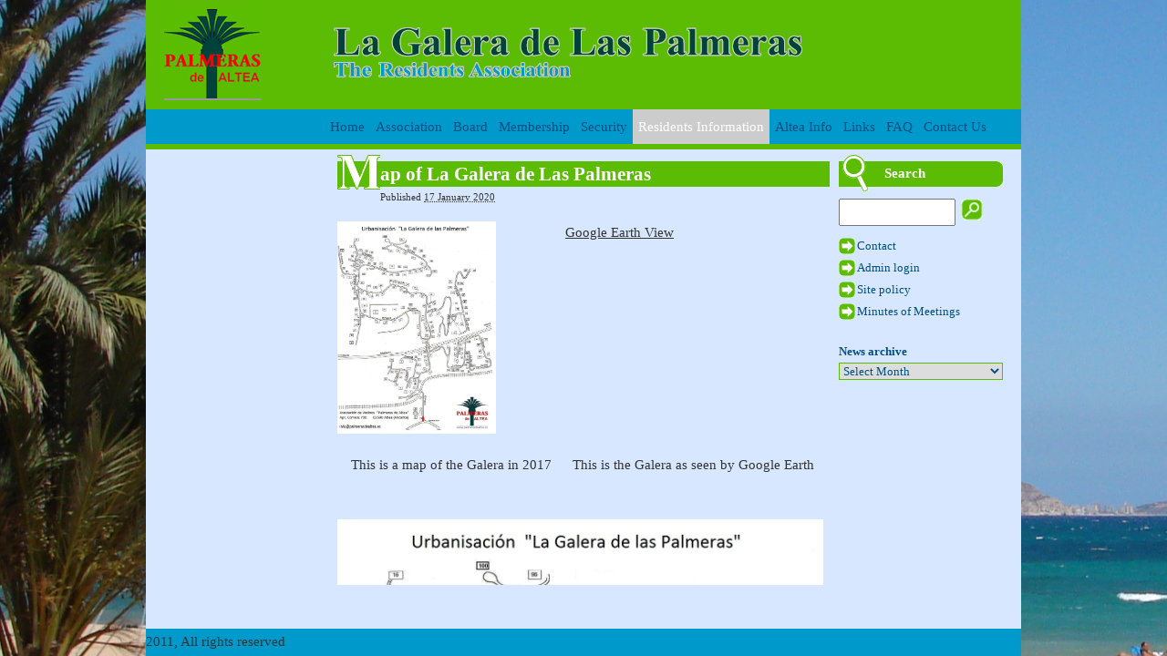

--- FILE ---
content_type: text/html; charset=UTF-8
request_url: https://palmerasdealtea.es/?page_id=66
body_size: 5919
content:
<!DOCTYPE html PUBLIC "-//W3C//DTD XHTML 1.0 Transitional//EN" "http://www.w3.org/TR/xhtml1/DTD/xhtml1-transitional.dtd">
<html xmlns="http://www.w3.org/1999/xhtml" lang="en-GB">
<head profile="http://gmpg.org/xfn/11">
    <title>Map of La Galera de Las Palmeras</title>
 
    <meta http-equiv="content-type" content="text/html; charset=UTF-8" />
 
    <link rel="stylesheet" type="text/css" href="https://palmerasdealtea.es/wp-content/themes/palmeras/style.css" />
 
            <meta name='robots' content='max-image-preview:large' />
<link rel="alternate" title="oEmbed (JSON)" type="application/json+oembed" href="https://palmerasdealtea.es/index.php?rest_route=%2Foembed%2F1.0%2Fembed&#038;url=https%3A%2F%2Fpalmerasdealtea.es%2F%3Fpage_id%3D66" />
<link rel="alternate" title="oEmbed (XML)" type="text/xml+oembed" href="https://palmerasdealtea.es/index.php?rest_route=%2Foembed%2F1.0%2Fembed&#038;url=https%3A%2F%2Fpalmerasdealtea.es%2F%3Fpage_id%3D66&#038;format=xml" />
<style id='wp-img-auto-sizes-contain-inline-css' type='text/css'>
img:is([sizes=auto i],[sizes^="auto," i]){contain-intrinsic-size:3000px 1500px}
/*# sourceURL=wp-img-auto-sizes-contain-inline-css */
</style>
<style id='wp-emoji-styles-inline-css' type='text/css'>

	img.wp-smiley, img.emoji {
		display: inline !important;
		border: none !important;
		box-shadow: none !important;
		height: 1em !important;
		width: 1em !important;
		margin: 0 0.07em !important;
		vertical-align: -0.1em !important;
		background: none !important;
		padding: 0 !important;
	}
/*# sourceURL=wp-emoji-styles-inline-css */
</style>
<style id='wp-block-library-inline-css' type='text/css'>
:root{--wp-block-synced-color:#7a00df;--wp-block-synced-color--rgb:122,0,223;--wp-bound-block-color:var(--wp-block-synced-color);--wp-editor-canvas-background:#ddd;--wp-admin-theme-color:#007cba;--wp-admin-theme-color--rgb:0,124,186;--wp-admin-theme-color-darker-10:#006ba1;--wp-admin-theme-color-darker-10--rgb:0,107,160.5;--wp-admin-theme-color-darker-20:#005a87;--wp-admin-theme-color-darker-20--rgb:0,90,135;--wp-admin-border-width-focus:2px}@media (min-resolution:192dpi){:root{--wp-admin-border-width-focus:1.5px}}.wp-element-button{cursor:pointer}:root .has-very-light-gray-background-color{background-color:#eee}:root .has-very-dark-gray-background-color{background-color:#313131}:root .has-very-light-gray-color{color:#eee}:root .has-very-dark-gray-color{color:#313131}:root .has-vivid-green-cyan-to-vivid-cyan-blue-gradient-background{background:linear-gradient(135deg,#00d084,#0693e3)}:root .has-purple-crush-gradient-background{background:linear-gradient(135deg,#34e2e4,#4721fb 50%,#ab1dfe)}:root .has-hazy-dawn-gradient-background{background:linear-gradient(135deg,#faaca8,#dad0ec)}:root .has-subdued-olive-gradient-background{background:linear-gradient(135deg,#fafae1,#67a671)}:root .has-atomic-cream-gradient-background{background:linear-gradient(135deg,#fdd79a,#004a59)}:root .has-nightshade-gradient-background{background:linear-gradient(135deg,#330968,#31cdcf)}:root .has-midnight-gradient-background{background:linear-gradient(135deg,#020381,#2874fc)}:root{--wp--preset--font-size--normal:16px;--wp--preset--font-size--huge:42px}.has-regular-font-size{font-size:1em}.has-larger-font-size{font-size:2.625em}.has-normal-font-size{font-size:var(--wp--preset--font-size--normal)}.has-huge-font-size{font-size:var(--wp--preset--font-size--huge)}.has-text-align-center{text-align:center}.has-text-align-left{text-align:left}.has-text-align-right{text-align:right}.has-fit-text{white-space:nowrap!important}#end-resizable-editor-section{display:none}.aligncenter{clear:both}.items-justified-left{justify-content:flex-start}.items-justified-center{justify-content:center}.items-justified-right{justify-content:flex-end}.items-justified-space-between{justify-content:space-between}.screen-reader-text{border:0;clip-path:inset(50%);height:1px;margin:-1px;overflow:hidden;padding:0;position:absolute;width:1px;word-wrap:normal!important}.screen-reader-text:focus{background-color:#ddd;clip-path:none;color:#444;display:block;font-size:1em;height:auto;left:5px;line-height:normal;padding:15px 23px 14px;text-decoration:none;top:5px;width:auto;z-index:100000}html :where(.has-border-color){border-style:solid}html :where([style*=border-top-color]){border-top-style:solid}html :where([style*=border-right-color]){border-right-style:solid}html :where([style*=border-bottom-color]){border-bottom-style:solid}html :where([style*=border-left-color]){border-left-style:solid}html :where([style*=border-width]){border-style:solid}html :where([style*=border-top-width]){border-top-style:solid}html :where([style*=border-right-width]){border-right-style:solid}html :where([style*=border-bottom-width]){border-bottom-style:solid}html :where([style*=border-left-width]){border-left-style:solid}html :where(img[class*=wp-image-]){height:auto;max-width:100%}:where(figure){margin:0 0 1em}html :where(.is-position-sticky){--wp-admin--admin-bar--position-offset:var(--wp-admin--admin-bar--height,0px)}@media screen and (max-width:600px){html :where(.is-position-sticky){--wp-admin--admin-bar--position-offset:0px}}

/*# sourceURL=wp-block-library-inline-css */
</style>
<style id='classic-theme-styles-inline-css' type='text/css'>
/*! This file is auto-generated */
.wp-block-button__link{color:#fff;background-color:#32373c;border-radius:9999px;box-shadow:none;text-decoration:none;padding:calc(.667em + 2px) calc(1.333em + 2px);font-size:1.125em}.wp-block-file__button{background:#32373c;color:#fff;text-decoration:none}
/*# sourceURL=/wp-includes/css/classic-themes.min.css */
</style>
<link rel='stylesheet' id='bbp-default-css' href='https://palmerasdealtea.es/wp-content/plugins/bbpress/templates/default/css/bbpress.min.css?ver=2.6.14' type='text/css' media='all' />
<link rel='stylesheet' id='cptch_stylesheet-css' href='https://palmerasdealtea.es/wp-content/plugins/captcha/css/front_end_style.css?ver=4.4.5' type='text/css' media='all' />
<link rel='stylesheet' id='dashicons-css' href='https://palmerasdealtea.es/wp-includes/css/dashicons.min.css?ver=6.9' type='text/css' media='all' />
<link rel='stylesheet' id='cptch_desktop_style-css' href='https://palmerasdealtea.es/wp-content/plugins/captcha/css/desktop_style.css?ver=4.4.5' type='text/css' media='all' />
<link rel='stylesheet' id='sidebar-login-css' href='https://palmerasdealtea.es/wp-content/plugins/sidebar-login/build/sidebar-login.css?ver=1633444228' type='text/css' media='all' />
<script type="text/javascript" src="https://palmerasdealtea.es/wp-includes/js/jquery/jquery.min.js?ver=3.7.1" id="jquery-core-js"></script>
<script type="text/javascript" src="https://palmerasdealtea.es/wp-includes/js/jquery/jquery-migrate.min.js?ver=3.4.1" id="jquery-migrate-js"></script>
<link rel="https://api.w.org/" href="https://palmerasdealtea.es/index.php?rest_route=/" /><link rel="alternate" title="JSON" type="application/json" href="https://palmerasdealtea.es/index.php?rest_route=/wp/v2/pages/66" /><link rel="EditURI" type="application/rsd+xml" title="RSD" href="https://palmerasdealtea.es/xmlrpc.php?rsd" />
<meta name="generator" content="WordPress 6.9" />
<link rel="canonical" href="https://palmerasdealtea.es/?page_id=66" />
<link rel='shortlink' href='https://palmerasdealtea.es/?p=66' />
		<!-- Start of StatCounter Code -->
		<script>
			<!--
			var sc_project=7240843;
			var sc_security="7cdc7760";
			var sc_invisible=1;
		</script>
        <script type="text/javascript" src="https://www.statcounter.com/counter/counter.js" async></script>
		<noscript><div class="statcounter"><a title="web analytics" href="https://statcounter.com/"><img class="statcounter" src="https://c.statcounter.com/7240843/0/7cdc7760/1/" alt="web analytics" /></a></div></noscript>
		<!-- End of StatCounter Code -->
		<style type="text/css">.recentcomments a{display:inline !important;padding:0 !important;margin:0 !important;}</style>		<style type="text/css" id="wp-custom-css">
			.post p { 
line-height: 1.5em;
padding-bottom: 15px;
} 		</style>
		 
    <link rel="alternate" type="application/rss+xml" href="https://palmerasdealtea.es/?feed=rss2" title="La Galera de Las Palmeras latest posts" />
    <link rel="alternate" type="application/rss+xml" href="https://palmerasdealtea.es/?feed=comments-rss2" title="La Galera de Las Palmeras latest comments" />
    <link rel="pingback" href="https://palmerasdealtea.es/xmlrpc.php" />

</head>
<body data-rsssl=1>
<div id="sitebg">
<div id="wrapper" class="hfeed">
	<div id="header">
		<div id="branding">
			<img src="https://palmerasdealtea.es/wp-content/themes/palmeras/images/logo.gif" height="100" />
			<span class="maintitle">
				<img src="https://palmerasdealtea.es/wp-content/themes/palmeras/images/title.gif" />
			</span>			
		</div><!-- #branding -->
 		
		<div id="header_widget_area">
					</div>

		<div id="access">
			<div class="menu-header-nav-container"><ul id="menu-header-nav" class="menu"><li id="menu-item-218" class="menu-item menu-item-type-post_type menu-item-object-page menu-item-home menu-item-218"><a href="https://palmerasdealtea.es/">Home</a></li>
<li id="menu-item-797" class="menu-item menu-item-type-post_type menu-item-object-page menu-item-has-children menu-item-797"><a href="https://palmerasdealtea.es/?page_id=795">Association</a>
<ul class="sub-menu">
	<li id="menu-item-453" class="menu-item menu-item-type-post_type menu-item-object-page menu-item-453"><a href="https://palmerasdealtea.es/?page_id=271">Our Plans and Intentions – Historical</a></li>
	<li id="menu-item-204" class="menu-item menu-item-type-post_type menu-item-object-page menu-item-204"><a href="https://palmerasdealtea.es/?page_id=64">Constitution in Spanish and English</a></li>
	<li id="menu-item-412" class="menu-item menu-item-type-post_type menu-item-object-page menu-item-has-children menu-item-412"><a href="https://palmerasdealtea.es/?page_id=268">Minutes of Meetings</a>
	<ul class="sub-menu">
		<li id="menu-item-4370" class="menu-item menu-item-type-post_type menu-item-object-page menu-item-4370"><a href="https://palmerasdealtea.es/wp-content/uploads/2019/04/Minutes-AGM-2019-UK.pdf">Minutes March30, 2019 – AGM – English</a></li>
		<li id="menu-item-4371" class="menu-item menu-item-type-post_type menu-item-object-page menu-item-4371"><a href="https://palmerasdealtea.es/wp-content/uploads/2019/04/Minutes-AGM-2019-ES.pdf">Minutes March 30, 2019 – AGM – Spanish</a></li>
		<li id="menu-item-4265" class="menu-item menu-item-type-post_type menu-item-object-page menu-item-4265"><a href="https://palmerasdealtea.es/wp-content/uploads/2018/04/Minutes-AGM-2018-UK.pdf">Minutes March31, 2018 – AGM – English</a></li>
		<li id="menu-item-4266" class="menu-item menu-item-type-post_type menu-item-object-page menu-item-4266"><a href="https://palmerasdealtea.es/wp-content/uploads/2018/04/Minutes-AGM-2018-ES.pdf">Minutes March 31, 2018 – AGM – Spanish</a></li>
		<li id="menu-item-4105" class="menu-item menu-item-type-post_type menu-item-object-page menu-item-4105"><a href="https://palmerasdealtea.es/wp-content/uploads/2017/10/Minutes-AGM-25.3.2017-UK.pdf">Minutes March 25, 2017 – AGM – English</a></li>
		<li id="menu-item-4104" class="menu-item menu-item-type-post_type menu-item-object-page menu-item-4104"><a href="https://palmerasdealtea.es/wp-content/uploads/2017/10/Minutes-AGM-25.3.2017-ES.pdf">Minutes March 25, 2017 – AGM – Spanish</a></li>
		<li id="menu-item-4107" class="menu-item menu-item-type-post_type menu-item-object-page menu-item-4107"><a href="https://palmerasdealtea.es/wp-content/uploads/2017/10/Minutes-AGM-26.3.2016-UK.pdf">Minutes March 26, 2016 – AGM – English</a></li>
		<li id="menu-item-4106" class="menu-item menu-item-type-post_type menu-item-object-page menu-item-4106"><a href="https://palmerasdealtea.es/wp-content/uploads/2017/10/Minutes-AGM-26.3.2016-ES.pdf">Minutes March 26, 2016 – AGM – Spanish</a></li>
		<li id="menu-item-3412" class="menu-item menu-item-type-post_type menu-item-object-page menu-item-3412"><a href="https://www.palmerasdealtea.es/wp-content/uploads/2015/04/Minutes-AGM-28-03-2015.pdf">Minutes March 28, 2015 – AGM – English</a></li>
		<li id="menu-item-4135" class="menu-item menu-item-type-post_type menu-item-object-page menu-item-4135"><a href="https://palmerasdealtea.es/wp-content/uploads/2017/10/Minutes-AGM-28-03-2015-ES.pdf">Minutes March 28, 2015 – AGM – Spanish</a></li>
	</ul>
</li>
</ul>
</li>
<li id="menu-item-206" class="menu-item menu-item-type-post_type menu-item-object-page menu-item-206"><a href="https://palmerasdealtea.es/?page_id=12">Board</a></li>
<li id="menu-item-451" class="menu-item menu-item-type-post_type menu-item-object-page menu-item-451"><a href="https://palmerasdealtea.es/?page_id=346">Membership</a></li>
<li id="menu-item-207" class="menu-item menu-item-type-post_type menu-item-object-page menu-item-has-children menu-item-207"><a href="https://palmerasdealtea.es/?page_id=125">Security</a>
<ul class="sub-menu">
	<li id="menu-item-210" class="menu-item menu-item-type-post_type menu-item-object-page menu-item-210"><a href="https://palmerasdealtea.es/?page_id=83">Cameras</a></li>
	<li id="menu-item-208" class="menu-item menu-item-type-post_type menu-item-object-page menu-item-208"><a href="https://palmerasdealtea.es/?page_id=87">Police and Neighbourhood Watch – Historic Only</a></li>
	<li id="menu-item-616" class="menu-item menu-item-type-post_type menu-item-object-page menu-item-616"><a href="https://palmerasdealtea.es/?page_id=610">Burglar Alarms and Police Response</a></li>
</ul>
</li>
<li id="menu-item-211" class="menu-item menu-item-type-post_type menu-item-object-page current-menu-ancestor current-menu-parent current_page_parent current_page_ancestor menu-item-has-children menu-item-211"><a href="https://palmerasdealtea.es/?page_id=116">Residents Information</a>
<ul class="sub-menu">
	<li id="menu-item-4674" class="menu-item menu-item-type-post_type menu-item-object-page menu-item-4674"><a href="https://palmerasdealtea.es/?page_id=116">Note to Residents</a></li>
	<li id="menu-item-3580" class="menu-item menu-item-type-post_type menu-item-object-page menu-item-3580"><a href="https://palmerasdealtea.es/?page_id=3576">Disposal of Waste – General Rules</a></li>
	<li id="menu-item-217" class="menu-item menu-item-type-post_type menu-item-object-page menu-item-217"><a href="https://palmerasdealtea.es/?page_id=89">Ayuntamiento and Other Payments</a></li>
	<li id="menu-item-461" class="menu-item menu-item-type-post_type menu-item-object-page menu-item-461"><a href="https://palmerasdealtea.es/?page_id=248">Spanish Traffic Laws</a></li>
	<li id="menu-item-214" class="menu-item menu-item-type-post_type menu-item-object-page menu-item-214"><a href="https://palmerasdealtea.es/?page_id=95">Padrones</a></li>
	<li id="menu-item-213" class="menu-item menu-item-type-post_type menu-item-object-page menu-item-213"><a href="https://palmerasdealtea.es/?page_id=97">Buzones (Post Boxes At The Bottom Of The Hill)</a></li>
	<li id="menu-item-212" class="menu-item menu-item-type-post_type menu-item-object-page menu-item-212"><a href="https://palmerasdealtea.es/?page_id=99">Galera Maintenance</a></li>
	<li id="menu-item-203" class="menu-item menu-item-type-post_type menu-item-object-page current-menu-item page_item page-item-66 current_page_item menu-item-203"><a href="https://palmerasdealtea.es/?page_id=66" aria-current="page">Map of La Galera de Las Palmeras</a></li>
</ul>
</li>
<li id="menu-item-456" class="menu-item menu-item-type-post_type menu-item-object-page menu-item-has-children menu-item-456"><a href="https://palmerasdealtea.es/?page_id=454">Altea Info</a>
<ul class="sub-menu">
	<li id="menu-item-457" class="menu-item menu-item-type-post_type menu-item-object-page menu-item-457"><a href="https://palmerasdealtea.es/?page_id=258">Altea Festivals &#038; Holidays</a></li>
</ul>
</li>
<li id="menu-item-226" class="menu-item menu-item-type-post_type menu-item-object-page menu-item-226"><a href="https://palmerasdealtea.es/?page_id=224">Links</a></li>
<li id="menu-item-3224" class="menu-item menu-item-type-post_type menu-item-object-page menu-item-3224"><a href="https://palmerasdealtea.es/?page_id=3222">FAQ</a></li>
<li id="menu-item-4147" class="menu-item menu-item-type-post_type menu-item-object-page menu-item-4147"><a href="https://palmerasdealtea.es/?page_id=4145">Contact Us</a></li>
</ul></div>				
		</div><!-- #access -->
 
	</div><!-- #header -->
 	
	<div id="main">
		<div id="primary" class="widget-area">
						&nbsp;
		</div><!-- #primary widget --><div id="container">
 
    <div id="content">

 
                <div id="post-66" class="post-66 page type-page status-publish hentry">
                   
			<div class="entry-title-image" style="width:47px;background-position:-600px -0px;">&nbsp;</div><h2 class="entry-title" style="width:493px">ap of La Galera de Las Palmeras</h2>			
 
                    <div class="entry-meta">
                        <span class="meta-prep meta-prep-entry-date">Published </span>
                        <span class="entry-date"><abbr class="published" title="2020-01-17T10:28:29+0000">17 January 2020</abbr></span>
                    </div><!-- .entry-meta -->
 
                    <div class="entry-content">
<table style="width: 100%;" border="0">
<tbody>
<tr>
<td style="width: 44.5607%;"><img decoding="async" class="" src="https://palmerasdealtea.es/wp-content/uploads/2013/10/La-Galera-plots-no-names-2016.jpg" width="174" height="233" /></td>
<td style="width: 51.4393%;"> <a href="https://palmerasdealtea.es/wp-content/uploads/2011/07/google.jpg">Google Earth View</a></td>
</tr>
<tr>
<td style="text-align: center; width: 44.5607%;"> This is a map of the Galera in 2017</td>
<td style="text-align: center; width: 51.4393%;"> This is the Galera as seen by Google Earth</td>
</tr>
</tbody>
</table>
<p>&nbsp;</p>
<p>&nbsp;</p>
<p><img fetchpriority="high" decoding="async" class="alignleft" src="https://palmerasdealtea.es/wp-content/uploads/2013/10/La-Galera-plots-no-names-2016.jpg" width="533" height="714" /></p>
<div id="attachment_1090" style="width: 231px" class="wp-caption aligncenter"><a href="https://www.palmerasdealtea.es/wp-content/uploads/2011/07/google.jpg"><img decoding="async" aria-describedby="caption-attachment-1090" class="size-medium wp-image-1090" title="google" src="https://www.palmerasdealtea.es/wp-content/uploads/2011/07/google-221x300.jpg" alt="" width="221" height="300" srcset="https://palmerasdealtea.es/wp-content/uploads/2011/07/google-221x300.jpg 221w, https://palmerasdealtea.es/wp-content/uploads/2011/07/google.jpg 541w" sizes="(max-width: 221px) 100vw, 221px" /></a><p id="caption-attachment-1090" class="wp-caption-text">2012 map of the Galera with plot numbers</p></div>
<p>&nbsp;</p>
                    </div><!-- .entry-content -->
 
                    <div class="entry-utility">
                        <span class="comments-link">
							   </span>
                                            </div><!-- #entry-utility -->
                </div><!-- #post-66 -->
 
     
 
    </div><!-- #content -->
 <BR><BR>
</div><!-- #container -->


        <div id="secondary" class="widget-area">
            <ul class="xoxo">
                <li id="search-3" class="widget-container widget_search"><h3 class="widget-title">Search</h3><form role="search" method="get" id="searchform" class="searchform" action="https://palmerasdealtea.es/">
				<div>
					<label class="screen-reader-text" for="s">Search for:</label>
					<input type="text" value="" name="s" id="s" />
					<input type="submit" id="searchsubmit" value="Search" />
				</div>
			</form></li><li id="nav_menu-2" class="widget-container widget_nav_menu"><div class="menu-minutes-of-meetings-container"><ul id="menu-minutes-of-meetings" class="menu"><li id="menu-item-620" class="menu-item menu-item-type-post_type menu-item-object-page menu-item-620"><a href="https://palmerasdealtea.es/?page_id=580">Contact</a></li>
<li id="menu-item-622" class="menu-item menu-item-type-custom menu-item-object-custom menu-item-622"><a href="https://www.palmerasdealtea.es/wp-login.php">Admin login</a></li>
<li id="menu-item-974" class="menu-item menu-item-type-post_type menu-item-object-page menu-item-974"><a href="https://palmerasdealtea.es/?page_id=963">Site policy</a></li>
<li id="menu-item-4368" class="menu-item menu-item-type-post_type menu-item-object-page menu-item-4368"><a href="https://palmerasdealtea.es/wp-content/uploads/2019/04/Minutes-AGM-2019-UK.pdf">Minutes of Meetings</a></li>
</ul></div></li><li id="archives-3" class="widget-container widget_archive"><h3 class="widget-title">News archive</h3>		<label class="screen-reader-text" for="archives-dropdown-3">News archive</label>
		<select id="archives-dropdown-3" name="archive-dropdown">
			
			<option value="">Select Month</option>
			
		</select>

			<script type="text/javascript">
/* <![CDATA[ */

( ( dropdownId ) => {
	const dropdown = document.getElementById( dropdownId );
	function onSelectChange() {
		setTimeout( () => {
			if ( 'escape' === dropdown.dataset.lastkey ) {
				return;
			}
			if ( dropdown.value ) {
				document.location.href = dropdown.value;
			}
		}, 250 );
	}
	function onKeyUp( event ) {
		if ( 'Escape' === event.key ) {
			dropdown.dataset.lastkey = 'escape';
		} else {
			delete dropdown.dataset.lastkey;
		}
	}
	function onClick() {
		delete dropdown.dataset.lastkey;
	}
	dropdown.addEventListener( 'keyup', onKeyUp );
	dropdown.addEventListener( 'click', onClick );
	dropdown.addEventListener( 'change', onSelectChange );
})( "archives-dropdown-3" );

//# sourceURL=WP_Widget_Archives%3A%3Awidget
/* ]]> */
</script>
</li>            </ul>
        </div><!-- #secondary .widget-area -->


 



	</div><!-- #main -->
	<div class="pusher"></div>
</div><!-- #wrapper --> 
<div id="footer">
<div id="colophon">
		2011, All rights reserved
      	</div><!-- #colophon -->
</div><!-- #footer -->
</div><!-- #sitebg -->

<script type="text/javascript">
<!--
	//maak de hoogte van de linker en rechterbalk hoog genoeg
	//jQuery('#primary').css('height',jQuery('#container').height());
	//jQuery('#secondary').css('height',jQuery('#container').height());

	//doe de achtergrond wisseltruuk
	/*
	if(jQuery('#main').height() > 1944){
		jQuery('body').css( {'background-image': 'url(https://www.palmerasdealtea.es/blogsite/wp-content/themes/palmeras/images/sitebg-repeater.jpg)', 'background-repeat' : 'repeat-y' });
		jQuery('#sitebg').css('height','1944')
	}
	*/

	/* doe de hoogte truuk voor de content scrollbar*/
	var newHeight = jQuery(window).height()-jQuery('#content .entry-content').position().top-jQuery('#content .entry-utility').height()-jQuery('#footer').height()-20-14-28;
	jQuery('#content .entry-content').css('height',newHeight);
	

	function search_widget_onLoad() {
		jQuery('#searchsubmit').val('');	
	}
 
	if (window.attachEvent) {window.attachEvent('onload', search_widget_onLoad);}
	else if (window.addEventListener) {window.addEventListener('load', search_widget_onLoad, false);}
	else {document.addEventListener('load', search_widget_onLoad, false);} 

//-->
</script>

</body>
</html>

--- FILE ---
content_type: text/css
request_url: https://palmerasdealtea.es/wp-content/themes/palmeras/style.css
body_size: 2168
content:
/*
Theme Name: Palmeras
Description: A search engine optimized website framework for WordPress.
Author: Me
Version: 1.0
Tags: Comma-separated tags that describe your theme
.
Your theme can be your copyrighted work.
Like WordPress, this work is released under GNU General Public License, version 2 (GPL).
 
http://www.gnu.org/licenses/old-licenses/gpl-2.0.html
 
.
*/
	
/* Reset default browser styles */
@import url('styles/reset.css');
/* Rebuild default browser styles */
/* @import url('styles/rebuild.css'); /*
/* Basic WordPress Styles */
@import url('styles/wp.css');

body * {
	font-family:Georgia, "Bitstream Charter", serif;
	font-size:11pt;
	color:#333;
	line-height:24px;
}


/* ===================== Layout ===============================*/

/*
LAYOUT: Three-Column
DESCRIPTION: Three-column fluid layout with two sidebars on both sides of content and a header widget area
#sitebg{
	background-image:url('images/sitebg.jpg');
	background-attachment:fixed;
	background-repeat:no-repeat;
	background-position:0 0;
}

*/

* {
	margin: 0;
}
 
html, body, #sitebg{
	height: 100%;
}
 
body{
	background-image:url('images/sitebg.jpg');
	background-attachment:fixed;
	background-repeat:no-repeat;
	background-position:0 36%;	
}


#wrapper {
	min-height: 100%;
	height: auto !important;
	height: 100%;
	margin: 0 auto -30px;
	width:960px;
	background-color:#F3F3F3;	
}

#header{
	display:block;
	float:left;
	background-color:#5bbc03;
	height:164px;
	width:100%;
}

#main{
	display:block;
	float:left;	
	width:100%;
	padding-top:6px;
	background-color:#D7E7FF;
}
#primary{
	display:block;
	float:left;	
	width:200px;	
	background-color:#D7E7FF;
}
#container{
	display:block;
	float:left;
	background-color:#D7E7FF;	
	width:540px;
	padding: 0 0 0 10px;
}

.entry-content{
	overflow:auto;
	height:600px;
}

#secondary{
	display:block;
	float:left;
	background-color:#D7E7FF;	
	width:200px;	
}

#footer, #pusher {
	height: 30px;
	clear: both;
	margin: 0 auto -30px;
	width:960px;
	background-color: #0099CC;
}

#footer #colophon{
	padding-top:2px;
}

ol, ul, li {
	list-style: none;
}


/* ===================== Header ===============================*/
#header #branding{
	height:120px;
	width:760px;
	float:left;
	padding:0px 0px 0px 20px;
}
#branding img{
	padding-top:10px;
	float:left;
	display:block;
}

#branding span.maintitle{
	float:left;
	display:block;
	padding:20px 0px 0px 80px;
	font-size:28pt;
	line-height:28pt;
}

#branding span.subtitle{
	float:left;
	display:block;
	font-size:20pt;
	padding:6px 0px 0px 90px;
}

#header_widget_area{
	padding:30px 0px 10px 0px;
	float:right;
	overflow: hidden;
	width:180px;	
}
#header_widget_area *{
	font-size:10pt;
	line-height:14px;
}




/* =Menu
-------------------------------------------------------------- */

#access {
	display: block;
	float: left;
	margin: 0 auto;
	width:100%;
	background: #0099CC;
}
#access .menu-header-nav-container {
	font-size: 13px;
	margin-left: 196px;
}


#access .menu-header-nav-container ul,
div.menu ul {
	list-style: none;
	margin: 0;
}
#access .menu-header-nav-container li,
div.menu li {
	float: left;
	position: relative;
}

#access .menu-header-nav-container ul .sub-menu li,
div.menu ul .sub-menu li{
	border-bottom:1px solid #FFFFFF;
}

#access a {
	color: #004E82;
	display: block;
	line-height: 38px;
	padding: 0 6px;
	text-decoration: none;
}
#access ul ul {
	box-shadow: 0px 3px 3px rgba(0,0,0,0.2);
	-moz-box-shadow: 0px 3px 3px rgba(0,0,0,0.2);
	-webkit-box-shadow: 0px 3px 3px rgba(0,0,0,0.2);
	display: none;
	position: absolute;
	top: 38px;
	left: 0;
	float: left;
	width: 280px;
	z-index: 99999;
}
#access ul ul li {
	min-width: 180px;
}
#access ul ul ul {
	left: 100%;
	top: 0;
}
#access ul ul a {
	background: #CCCCCC;
	line-height: 1em;
	padding: 10px;
	width: 260px;
	height: auto;
}
#access li:hover > a,
#access ul ul :hover > a {
	background: #CCCCCC;
	color: #fff;
}
#access ul li:hover > ul {
	display: block;
}
#access ul li.current_page_item > a,
#access ul li.current-menu-ancestor > a,
#access ul li.current-menu-item > a,
#access ul li.current-menu-parent > a {
	color: #fff;
	background: #CCCCCC;
}
* html #access ul li.current_page_item a,
* html #access ul li.current-menu-ancestor a,
* html #access ul li.current-menu-item a,
* html #access ul li.current-menu-parent a,
* html #access ul li a:hover {
	color: #fff;
	background: #CCCCCC;
}


/*==================== side menu =====================*/
#secondary .widget_nav_menu {
	margin: 40px 0px 0px 0px;
	padding: 0px 0px 0px 10px;
}
#secondary .widget_nav_menu * {
	font-size: 13px;
	text-decoration:none;
	color:#004E82;
}
#secondary .widget_nav_menu LI.menu-item{
	width:100%;
	float:left;
	display:block;
}

#secondary .widget_nav_menu A{
	float:left;
	display:block;
	padding:0px 0 0 20px;
	background: url(images/arrow-bullet.gif) 0 3px no-repeat;
}

#secondary .widget_nav_menu A:hover{
	background: url(images/arrow-bullet-hover.gif) 0 3px no-repeat;
}

#secondary ul li.current_page_item > a,
#secondary ul li.current-menu-ancestor > a,
#secondary ul li.current-menu-item > a,
#secondary ul li.current-menu-parent > a {
	background: url(images/arrow-bullet-hover.gif) 0 3px no-repeat;
}
* html #secondary ul li.current_page_item a,
* html #secondary ul li.current-menu-ancestor a,
* html #secondary ul li.current-menu-item a,
* html #secondary ul li.current-menu-parent a,
* html #secondary ul li a:hover {
	background: url(images/arrow-bullet-hover.gif) 0 3px no-repeat;
}


/*==================== search bar =====================*/
#secondary .widget_search{
	padding-left:10px;
}

#secondary .widget_search .widget-title{
	background: url("images/titlebar_search.gif")  0 0 no-repeat;
	height:40px;
	padding:8px 0px 0px 50px;
	color:white;
}

#secondary .widget_search LABEL{
	display:none;
}

#secondary .widget_search #s {
	float:left;
	width:120px;
}

#secondary .widget_search #searchsubmit{
	float:left;
	display:block;
	background:url(images/search-icon.gif) 0 0 no-repeat;
	border: none; 
	width:28px;
	height:28px;
	margin-left:6px;
	cursor:pointer;
}
 
#secondary .widget_search #searchsubmit:hover {
	background: url("images/search-icon-hover.gif")  0 0 no-repeat;
}


/*==================== archive dropdown =====================*/
#secondary .widget_archive{
	display:block;
	float:left;
	padding-left:10px;
	margin-top:20px;
}

#secondary .widget_archive .widget-title{
	font-size:10pt;
	color:#004E82;
}

#secondary .widget_archive SELECT{
	font-size:10pt;
	color:#004E82;
	width:180px;
	border:1px solid #5BBC03;
}


/*==================== latest news menu=======================*/

#primary .widget_recent_entries{
	padding-left:20px;
}

#primary .widget_recent_entries .widget-title{
	background: url("images/titlebar_news.gif")  0 0 no-repeat;
	height:40px;
	padding:8px 0px 0px 50px;
	color:white;
	font-size: 11pt;
}

#primary .widget_recent_entries *{
	text-decoration:none;
	font-size: 13px;
	color:#004E82;

}
#primary .widget_recent_entries LI{
	float:left;
	display:block;
}
#primary .widget_recent_entries A{
	background: url("images/bullet_star.gif") 0 2px no-repeat;
	padding:0px 0px 0px 24px;
	width:100%;
	display:block;
}


#primary .widget_recent_entries A:hover{
	background: url("images/bullet_star-hover.gif")  0 2px no-repeat;
}

/*==================== search result =====================*/
TABLE.search-result{
	width:100%;
}

TABLE.search-result TD{
	vertical-align:top;
}

TABLE.search-result A{
	float:left;
	display:block;
	width:100%;
	text-decoration:none;
}
TABLE.search-result A:hover{
	background-color:#CCCCCC
}
TABLE.search-result A span{
	padding-left:30px;
	font-size:11px;
}

/*==================== title bar layout =====================*/

.entry-title{
	margin-top:7px;
	padding-top:2px;
	background-color:#5bbc03;
	font-size:16pt;
	height:26px;
	color:#FFFFFF;
	float:left;
	display:block;
}

.entry-title-image{
	float:left;
	background:url(images/alphabet.gif) 0px 0px no-repeat;
	width:50px;
	height:50px;
}
/*==================== text layout =====================*/


.entry-meta *{
	font-size:8pt;

}
.entry-content{
	padding-top:14px;
	padding-right:10px;
}

.entry-content TABLE TR TD{
	vertical-align:top;
}

.entry-content ul li {
	list-style-type: square;
}
.entry-content ol li{
	list-style-type: decimal;
} 

.language-table *{
	line-height:10px;
	padding-right:2px;
	text-decoration:none;
	vertical-align:top;
}

.entry-content TABLE.language-table img {
    margin-bottom: 0px;
}

